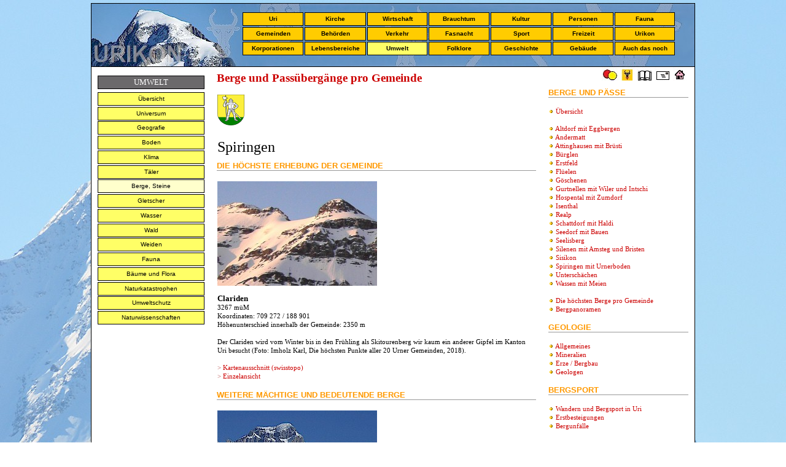

--- FILE ---
content_type: text/html; charset=utf-8
request_url: https://www.urikon.ch/UR_Geo/GEO_Berge_Gde.aspx?GEM_Index=Spi
body_size: 7640
content:
<!DOCTYPE html PUBLIC "-//W3C//DTD XHTML 1.0 Transitional//EN" "http://www.w3.org/TR/xhtml1/DTD/xhtml1-transitional.dtd">

<html dir="ltr" xmlns="http://www.w3.org/1999/xhtml">

<head><meta content="text/html; charset=iso-8859-2" http-equiv="Content-Type" /><meta content="de-ch" http-equiv="Content-Language" /><title>
	Urner Berge pro Gemeinde - 028
</title>
<style type="text/css">
.auto-style6 {
	padding: 10px;
	border-left: 1px solid #000000;
}
.auto-style7 {
	padding-left: 10px;
	padding-right: 10px;
	padding-top: 7px;
	padding-bottom: 8px;
	text-align: left;
}
.auto-style9 {
	padding-left: 10;
	padding-right: 10;
	padding-top: 7;
	padding-bottom: 10;
	text-align: left;
}

.auto-style10 {
	border-right: 1px solid #000000;
	padding-left: 10px;
	padding-right: 10px;
	padding-top: -4px;
	padding-bottom: 8px;
	text-align: left;
}
.auto-style11 {
	font-style: normal;
}
.style10 {
	background-color: #FFFFFF;
	margin-bottom: 169px;
}
.style11 {
	border-collapse: collapse;
	background-image: url('../UK_Design/Bild_Banner/BA_Galenstock.jpg');
}
.style13 {
	border-right: 1px solid #000000;
	padding-left: 10px;
	padding-right: 10px;
	padding-top: -4px;
	padding-bottom: 8px;
	text-align: left;
	font-family: Verdana;
	font-size: 10px;
}
.style14 {
	font-weight: bold;
	font-size: 10pt;
	color: #FF9900;
}

.style16 {
	font-size: small;
}

.style22 {
	color: #000000;
	font-size: x-large;
}

.style23 {
	color: #808080;
}

.style24 {
	color: #CC0000;
}

.style15 {
	border-width: 0px;
}

.style21 {
	font-size: small;
}
.style25 {
	color: #B75351;
}

</style>
<link href="../UK_Design/CSS/CSS_gelb_APX.css" rel="stylesheet" type="text/css" /></head>

<body style="margin: 5px; background-image: url('../AA_Vorlagen/HG_0028.jpg'); background-attachment: fixed;">
<div align="center">
  <table align="center" border="0" width="984" bordercolor="#111111" class="style11" style="height: 103px">
    <tr>
      <td class="lineLeft lineRight lineTop" width="984" colspan="9" style="height: 11px">
      </td>
    </tr>
    <tr>
      <td class="lineLeft" width="255" height="20">
      <td class="mainNavAktiv" width="100" height="18">
		<a href="../UR_Uri/UR_Namen.aspx" target="_top" class="mainNav">Uri</a></td>      
      <td class="mainNavAktiv" width="100" height="18">
		<a href="../UR_Kirche/KI_Religion.aspx" target="_top" class="mainNav">
		Kirche</a></td>      
      <td class="mainNav" width="100" height="18">
		<a href="../UR_Wirtschaft/HS_Wirtschaft.aspx" target="_top" class="mainNav">
		Wirtschaft</a></td>
      <td class="mainNav" width="100" height="18">
		<a href="../UK_Brauchtum/HS_Festkalender.aspx" target="_top" class="mainNav">
		Brauchtum</a></td>
      <td class="mainNav" width="100" height="18">
		<a href="../UR_Kultur/HS_Kultur.aspx" target="_top" class="mainNav">
		Kultur</a></td>
      <td class="mainNav" width="100" height="18">
		<a href="../UR_Personen/UR_Personen_U.aspx" target="_top" class="mainNav">
		Personen</a></td>
      <td class="mainNav" width="100" height="18">
		<a href="../UR_Fauna/FAU_Allgemeines.aspx" target="_top" class="mainNav">
		Fauna</a></td>
      <td class="lineRight" width="29" height="20">&nbsp; </td>
    <tr>
      <td class="lineLeft" width="255" height="20">&nbsp; </td>
      <td class="mainNav" width="100" height="18">
		<a href="../UR_Gemeinden/GE_Gemeinden.aspx
" target="_top" class="mainNav">
		Gemeinden</a></td>      
      <td class="mainNav" width="100" height="18">
		<a href="../UR_Behoerden/BEH_Regierungsrat.aspx" target="_top" class="mainNav">
		Behörden</a></td>
      <td class="mainNav" width="100" height="18">
		<a href="../UR_Verkehr/HS_Verkehr.aspx" target="_top" class="mainNav">
		Verkehr</a></td>
      <td class="mainNav" width="100" height="18">
		<a href="../UK_Fasnacht/default.aspx" target="_top" class="mainNav">
		Fasnacht</a></td>
      <td class="mainNav" width="100" height="18">
		<a href="../UR_Sport/SP_Sport_Ubersicht.aspx" target="_top" class="mainNav">Sport</a></td>
      <td class="mainNav" width="100" height="18">
		<a href="../UR_Lebensbereiche/LEB_Freizeit.aspx" target="_top" class="mainNav">
		Freizeit</a></td>
      <td class="mainNav" width="100" height="18">
		<a href="../UK_Urikon/HS_Urikon.aspx" target="_top" class="mainNav">
		Urikon</a></td>
      <td class="lineRight" width="29" height="20">&nbsp; </td>
    </tr>
    <tr>
      <td class="lineLeft" width="255" height="20">&nbsp; </td>
      <td class="mainNav" width="100" height="18">
		<a href="../UR_Korporation/HS_Korporation.aspx" target="_top" class="mainNav">
		Korporationen</a></td>
      <td class="mainNav" width="100" height="18">
		<a href="../UR_Lebensbereiche/LEB_Allgemeines.aspx" target="_top" class="mainNav">
		Lebensbereiche</a></td>      
      <td class="mainNav" width="100" height="18">
		<a href="../UR_Umwelt/UMW_Uebersicht.aspx" target="_top" class="mainNavAktiv">
		Umwelt</a></td>      
      <td class="mainNav" width="100" height="18">
		<a href="../UK_Brauchtum/BR_Trachten_U.aspx" target="_top" class="mainNav">
		Folklore</a></td>
      <td class="mainNav" width="100" height="18">
		<a href="../UR_Geschichte/HS_Geschichte.aspx" target="_top" class="mainNav">
		Geschichte</a></td>
      <td class="mainNav" width="100" height="18">
		<a href="../UR_Gebaeude/GEB_Gebaude.aspx" target="_top" class="mainNav">
		Gebäude</a></td>
      <td class="mainNav" width="100" height="18">
		<a href="../UR_Diverses/DI_Diverses.aspx" target="_top" class="mainNav">Auch das noch</a></td>      <td class="lineRight" width="29" height="20">&nbsp; </td>
    </tr>
    <tr>
      <td class="lineLeft lineRight lineBottom" width="984" height="15" colspan="9">
      </td>
    </tr>
<div align="center">
  	</div>
	<table style="width: 984px; height: 0;" cellpadding="0" cellspacing="0" class="style10">
		<tr>
			<td class="auto-style6" rowspan="2" class="auto-style3" style="width: 174px" valign="top">
						 <h2>UMWELT</h2>
			<a href="../UR_Umwelt/UMW_Uebersicht.aspx" target="_top" class="mainNav-A">
			Übersicht</a>
			<a href="../UR_Umwelt/UMW_Uni_Sonne.aspx" target="_top" 
class="mainNav-A">
			Universum</a>
			<a href="UR_Flaeche.aspx" target="_top" class="mainNav-A">
			Geografie</a>
			<a href="GEO_Flaeche.aspx" target="_top" class="mainNav-A">
			Boden</a>
			<a href="../UR_Geo/GEO_KLI_Klima.aspx" target="_top" class="mainNav-A">
			Klima</a>
			<a href="../UR_Geo/GEO_Taeler.aspx" target="_top" class="mainNav-A">
			Täler</a>
			<a href="../UR_Geo/GEO_Berge.aspx" target="_top" class="mainNavAktiv-A">
			Berge, Steine</a>

			<a href="../UR_Geo/GEO_BER_Gletscher.aspx" target="_top" class="mainNav-A">
			Gletscher</a>
			<a href="../UR_Geo/GEO_Wasser.aspx" target="_top" class="mainNav-A">
			Wasser</a>
			<a href="../UR_Geo/UR_Wald_allgemein.aspx" target="_top" class="mainNav-A">
			Wald</a>
			<a href="../UR_Geo/GEO_WEI_Weiden.aspx" target="_top" class="mainNav-A">
			Weiden</a>
			<a href="../UR_Fauna/FAU_Allgemeines.aspx" target="_top" class="mainNav-A">
			Fauna</a>
			<a href="../UR_Umwelt/UR_Flora.aspx" target="_top" class="mainNav-A">
			Bäume und Flora</a>
			<a href="../UR_Umwelt/UR_Katastrophen.aspx" target="_top"

 class="mainNav-A">
			Naturkatastrophen</a>
			<a href="../UR_Umwelt/UR_Umweltschutz.aspx" target="_top" class="mainNav-A">
			Umweltschutz</a>
			<a href="../UR_Umwelt/UR_Naturwissenschaften.aspx" target="_top" class="mainNav-A">
			Naturwissenschaften</a>
		<tr>
			<td class="auto-style9" style="width: 540px" valign="top">
			<form name="form1" method="post" action="GEO_Berge_Gde.aspx?GEM_Index=Spi" id="form1" class="auto-style7">
<div>
<input type="hidden" name="__VIEWSTATE" id="__VIEWSTATE" value="/[base64]/[base64]/[base64]/[base64]" />
</div>

<div>

	<input type="hidden" name="__VIEWSTATEGENERATOR" id="__VIEWSTATEGENERATOR" value="C9710EAD" />
</div>
				<h1>Berge und Passübergänge pro Gemeinde</h1>
				
				<h4>
				 <table id="DataList3" cellspacing="0" border="0" style="border-collapse:collapse;">
	<tr>
		<td>
						 <img id="DataList3_ctl00_Image1" src="../UR_GEM_Bild/Wappen/Spiringen_50.png" style="border-width:0px;" />
						 <br />
						 &nbsp;&nbsp;&nbsp;&nbsp; &nbsp;&nbsp;&nbsp;&nbsp;&nbsp;&nbsp; &nbsp;&nbsp;&nbsp;&nbsp;&nbsp;&nbsp; &nbsp;&nbsp;&nbsp;&nbsp;&nbsp;&nbsp; &nbsp;&nbsp;<br />
						 <br />
						 <span id="DataList3_ctl00_GEM_NameLabel" class="style22">Spiringen</span>
						 <br />
					 </td>
	</tr>
</table>
</h4>
				<h5>
				 DIE HÖCHSTE ERHEBUNG DER GEMEINDE</h5>
			<p>
			
			</p>
			<h4>
			<table id="DataList6" cellspacing="0" border="0" style="border-collapse:collapse;">
	<tr>
		<td>
					<img id="DataList6_ctl00_Image1" src="../UR_Geo_Bild/BE_053_kl.jpg" style="border-width:0px;" />
					<br />
					<br />
					<span id="DataList6_ctl00_BER_NameLabel" class="style21" style="font-weight:bold;">Clariden</span>
					<br />
					<span id="DataList6_ctl00_Hoe_MLabel">3267 müM</span>
					<br />
					Koordinaten:
					<span id="DataList6_ctl00_KordiLabel">709 272 / 188 901</span>
					<br />
					Höhenunterschied innerhalb der Gemeinde:
					<span id="DataList6_ctl00_HoeUntLabel">2350 m</span>
					<br />
					<br />
					<span id="DataList6_ctl00_BER_BemerkungenLabel">Der Clariden wird vom Winter bis in den Frühling als Skitourenberg wir kaum ein anderer Gipfel im Kanton Uri besucht (Foto: Imholz Karl, Die höchsten Punkte aller 20 Urner Gemeinden, 2018).</span>
					<br />
					<br />
					<span class="style25">&gt;</span>
					<a id="DataList6_ctl00_HyperLink2" href="https://map.geo.admin.ch/?topic=ech&amp;lang=de&amp;bgLayer=ch.swisstopo.pixelkarte-farbe&amp;layers=ch.swisstopo.zeitreihen,ch.bfs.gebaeude_wohnungs_register,ch.bav.haltestellen-oev,ch.swisstopo.swisstlm3d-wanderwege&amp;layers_visibility=false,false,false,true&amp;layers_timestamp=18641231,,,&amp;E=2709273.25&amp;N=1188874.38&amp;zoom=10">Kartenausschnitt 
					(swisstopo)</a>
					<br />
					<span class="style25">&gt;</span><span class="style23"> </span>
					<a id="DataList6_ctl00_HyperLink3" href="https://www.urikon.ch/UR_Geo/?BER_Index=53">Einzelansicht</a>
				</td>
	</tr>
</table>
			</h4>
				<h5 class="style14">WEITERE MÄCHTIGE UND BEDEUTENDE BERGE</h5>
				<p>
				
				</p>
				<h4>
				<table id="DataList1" cellspacing="0" border="0" style="border-collapse:collapse;">
	<tr>
		<td>
						<img id="DataList1_ctl00_Image1" src="../UR_Geo_Bild/BE_047_kl.jpg" style="border-width:0px;" />
						<br />
						&nbsp;&nbsp;&nbsp;&nbsp;&nbsp;
						<br />
						<span id="DataList1_ctl00_BER_NameLabel" class="style16" style="font-weight:bold;">Schächentaler Windgällen</span>
						<br />
						<span id="DataList1_ctl00_BER_HoeheLabel">2622</span>
						&nbsp;müM<br />
						Koord:
						<span id="DataList1_ctl00_BER_Koord_xLabel"></span>
						&nbsp;/
						<span id="DataList1_ctl00_BER_Koord_yLabel"></span>
						<br />
						<span class="style24">&gt;</span>
						<a id="DataList1_ctl00_HyperLink1" href="https://www.urikon.ch/UR_Geo/?BER_Index=47">Detailansicht</a>
						<br />
						<span class="style24">&gt;</span>
						<a id="DataList1_ctl00_HyperLink2" href="http://maps.google.ch/maps?q=Sch%C3%A4chentaler+Windg%C3%A4llen&amp;hl=de&amp;ie=UTF8&amp;sll=46.813187,8.22421&amp;sspn=2.334613,6.696167&amp;hnear=H%C3%B6ch+Windg%C3%A4llen&amp;t=h&amp;z=15">Karte (swisstopo)</a>
						<br />
						-------------------------<br />
					</td>
	</tr><tr>
		<td>
						<img id="DataList1_ctl01_Image1" src="../UR_Geb_Fotos/fehlend_kl.jpg" style="border-width:0px;" />
						<br />
						&nbsp;&nbsp;&nbsp;&nbsp;&nbsp;
						<br />
						<span id="DataList1_ctl01_BER_NameLabel" class="style16" style="font-weight:bold;">Burg</span>
						<br />
						<span id="DataList1_ctl01_BER_HoeheLabel">2286</span>
						&nbsp;müM<br />
						Koord:
						<span id="DataList1_ctl01_BER_Koord_xLabel"></span>
						&nbsp;/
						<span id="DataList1_ctl01_BER_Koord_yLabel"></span>
						<br />
						<span class="style24">&gt;</span>
						<a id="DataList1_ctl01_HyperLink1" href="https://www.urikon.ch/UR_Geo/?BER_Index=31">Detailansicht</a>
						<br />
						<span class="style24">&gt;</span>
						<a id="DataList1_ctl01_HyperLink2">Karte (swisstopo)</a>
						<br />
						-------------------------<br />
					</td>
	</tr>
</table>
				</h4>
			<h5>KLEINERE UND WENIGER BEKANNTE BERGE</h5>
			<p>
			
			</p>
			<h4>
			<div>
	<table cellspacing="0" rules="rows" border="1" id="GridView3" style="border-color:Gray;border-style:None;border-collapse:collapse;">
		<tr style="color:White;background-color:#999999;font-weight:normal;">
			<th align="left" scope="col" style="font-weight:normal;">Berg</th><th scope="col">   </th><th align="center" scope="col" style="font-weight:normal;">H&#246;he m&#252;M</th><th scope="col">   </th><th scope="col" style="font-weight:normal;">Karte (Swisstopo)</th>
		</tr><tr>
			<td align="left">Bocktschingel</td><td>&nbsp;</td><td align="center">3079</td><td>&nbsp;</td><td><a></a></td>
		</tr><tr style="background-color:White;">
			<td align="left">Gemsfairenstock</td><td>&nbsp;</td><td align="center">2972</td><td>&nbsp;</td><td><a></a></td>
		</tr><tr>
			<td align="left">Jegerst&#246;ck</td><td>&nbsp;</td><td align="center">2584</td><td>&nbsp;</td><td><a></a></td>
		</tr><tr style="background-color:White;">
			<td align="left">Blinzi</td><td>&nbsp;</td><td align="center">2473</td><td>&nbsp;</td><td><a></a></td>
		</tr><tr>
			<td align="left">Rau St&#246;ckli</td><td>&nbsp;</td><td align="center">2470</td><td>&nbsp;</td><td><a></a></td>
		</tr><tr style="background-color:White;">
			<td align="left">H&#246;ch Pfaffen</td><td>&nbsp;</td><td align="center">2459</td><td>&nbsp;</td><td><a></a></td>
		</tr><tr>
			<td align="left">Spitzen</td><td>&nbsp;</td><td align="center">2399</td><td>&nbsp;</td><td><a></a></td>
		</tr><tr style="background-color:White;">
			<td align="left">M&#228;rcher St&#246;ckli</td><td>&nbsp;</td><td align="center">2382</td><td>&nbsp;</td><td><a></a></td>
		</tr><tr>
			<td align="left">Gamperstock</td><td>&nbsp;</td><td align="center">2274</td><td>&nbsp;</td><td><a></a></td>
		</tr>
	</table>
</div>
			</h4>
				<h5>
				PASSÜBERGÄNGE</h5>
				<p>
				
				</p>
				<h4>
				
				</h4>
			</form>
			</td>
			<td class="style13" valign="top">
			<h6>
			<a href="../UK_Fasnacht/default.aspx" target="_top">
			<img alt="" height="22" src="../AA_Vorlagen/06_N_Floh.jpg" width="27" class="style15" /></a>
			<a href="http://www.ur.ch" target="_blank">
			<img alt="" height="22" src="../AA_Vorlagen/07_N_Uristier.jpg" width="24" class="style15" /></a>
			<a href="../UK_Urikon/HS_Urikon.aspx" target="_top">
			<img alt="" height="22" src="../AA_Vorlagen/03_N_Lexikon.jpg" width="26" class="style15" /></a>
			<a href="mailto:phideau@bluewin.ch">
			<img alt="" height="22" src="../AA_Vorlagen/N_02_Mail.jpg" width="27" class="style15" /></a>
			<a href="../default.aspx">
			<img alt="" height="22" src="../AA_Vorlagen/01_N_Home.jpg" width="22" class="style15" /></a>&nbsp;</h6>
				<h5><strong>BERGE UND PÄSSE</strong></h5>
				<h4>
				<strong>
				 <img alt="" height="7" src="../UK_Design/Kugel_gelb_schmal.gif" width="9" /></strong>
				<a href="GEO_Berge.aspx">Übersicht</a><br />
				 <br />
				<img alt="" height="7" src="../UK_Design/Kugel_gelb_schmal.gif" width="9" />
				<a href="../UR_Geo/GEO_Berge_Gde_02.aspx?GEM_Index=Alt">Altdorf mit Eggbergen</a><br />
				<img alt="" height="7" src="../UK_Design/Kugel_gelb_schmal.gif" width="9" />
				<a href="../UR_Geo/GEO_Berge_Gde.aspx?GEM_Index=And">Andermatt</a><br />
				<img alt="" height="7" src="../UK_Design/Kugel_gelb_schmal.gif" width="9" />
				<a href="../UR_Geo/GEO_Berge_Gde.aspx?GEM_Index=Att">Attinghausen mit Brüsti</a><br />
				<img alt="" height="7" src="../UK_Design/Kugel_gelb_schmal.gif" width="9" />
				<a href="../UR_Geo/GEO_Berge_Gde.aspx?GEM_Index=Bür">Bürglen</a><br />
				<img alt="" height="7" src="../UK_Design/Kugel_gelb_schmal.gif" width="9" />
				<a href="../UR_Geo/GEO_Berge_Gde.aspx?GEM_Index=Ers">Erstfeld</a><br />
				<img alt="" height="7" src="../UK_Design/Kugel_gelb_schmal.gif" width="9" />
				<a href="../UR_Geo/GEO_Berge_Gde.aspx?GEM_Index=Flü">Flüelen</a><br />
				<img alt="" height="7" src="../UK_Design/Kugel_gelb_schmal.gif" width="9" />
				<a href="../UR_Geo/GEO_Berge_Gde.aspx?GEM_Index=Gös">Göschenen</a><br />
				<img alt="" height="7" src="../UK_Design/Kugel_gelb_schmal.gif" width="9" />
				<a href="../UR_Geo/GEO_Berge_Gde.aspx?GEM_Index=Gur">Gurtnellen mit Wiler und Intschi</a><br />
				<img alt="" height="7" src="../UK_Design/Kugel_gelb_schmal.gif" width="9" />
				<a href="../UR_Geo/GEO_Berge_Gde.aspx?GEM_Index=Hos">Hospental mit Zumdorf</a><br />
				<img alt="" height="7" src="../UK_Design/Kugel_gelb_schmal.gif" width="9" />
				<a href="../UR_Geo/GEO_Berge_Gde.aspx?GEM_Index=Ise">Isenthal</a><br />
				<img alt="" height="7" src="../UK_Design/Kugel_gelb_schmal.gif" width="9" />
				<a href="../UR_Geo/GEO_Berge_Gde.aspx?GEM_Index=Rea">Realp</a><br />
				<img alt="" height="7" src="../UK_Design/Kugel_gelb_schmal.gif" width="9" />
				<a href="../UR_Geo/GEO_Berge_Gde.aspx?GEM_Index=Sca">Schattdorf mit Haldi</a><br />
				<img alt="" height="7" src="../UK_Design/Kugel_gelb_schmal.gif" width="9" />
				<a href="../UR_Geo/GEO_Berge_Gde_01.aspx?GEM_Index=Seb">Seedorf mit Bauen</a><br />
				<img alt="" height="7" src="../UK_Design/Kugel_gelb_schmal.gif" width="9" />
				<a href="../UR_Geo/GEO_Berge_Gde.aspx?GEM_Index=Sel">Seelisberg</a><br />
				<img alt="" height="7" src="../UK_Design/Kugel_gelb_schmal.gif" width="9" />
				<a href="../UR_Geo/GEO_Berge_Gde.aspx?GEM_Index=Sil">Silenen mit Amsteg und Bristen</a><br />
				<img alt="" height="7" src="../UK_Design/Kugel_gelb_schmal.gif" width="9" />
				<a href="../UR_Geo/GEO_Berge_Gde.aspx?GEM_Index=Sis">Sisikon</a><br />
				<img alt="" height="7" src="../UK_Design/Kugel_gelb_schmal.gif" width="9" />
				<a href="../UR_Geo/GEO_Berge_Gde.aspx?GEM_Index=Spi">Spiringen mit Urnerboden</a><br />
				<img alt="" height="7" src="../UK_Design/Kugel_gelb_schmal.gif" width="9" />
				<a href="../UR_Geo/GEO_Berge_Gde.aspx?GEM_Index=Unt">Unterschächen</a><br />
				<img alt="" height="7" src="../UK_Design/Kugel_gelb_schmal.gif" width="9" />
				<a href="../UR_Geo/GEO_Berge_Gde.aspx?GEM_Index=Was">Wassen mit Meien</a><br />
				<br />
				<strong>
				 <img alt="" height="7" src="../UK_Design/Kugel_gelb_schmal.gif" width="9" /></strong> 
				<a href="GEO_BergeHoechst.aspx">Die höchsten Berge pro Gemeinde</a><br />
				<strong>
				 <img alt="" height="7" src="../UK_Design/Kugel_gelb_schmal.gif" width="9" /></strong>
				<a href="GEO_BER_Panoramen.aspx">Bergpanoramen</a></h4>
				<h5>GEOLOGIE</h5>
				<h4>
				<strong>
				 <img alt="" height="7" src="../UK_Design/Kugel_gelb_schmal.gif" width="9" /></strong>
				<a href="../UR_Umwelt/UR_Geologie.aspx">Allgemeines</a><br />
				<strong>
				 <img alt="" height="7" src="../UK_Design/Kugel_gelb_schmal.gif" width="9" /></strong>
				<a href="../UR_Umwelt/UR_Mineralien.aspx">Mineralien</a><br />
				<strong>
				 <img alt="" height="7" src="../UK_Design/Kugel_gelb_schmal.gif" width="9" /></strong>
				<a href="../UR_Umwelt/UR_Erze.aspx">Erze / Bergbau</a><br />
				<strong>
				 <img alt="" height="7" src="../UK_Design/Kugel_gelb_schmal.gif" width="9" /></strong>
				<a href="../UR_Umwelt/UR_Naturwissenschaftler.aspx">Geologen</a></h4>
				<h5>BERGSPORT</h5>
				<h4>
				<strong>
				 <img alt="" height="7" src="../UK_Design/Kugel_gelb_schmal.gif" width="9" /></strong>
				<a href="../UR_Lebensbereiche/LEB_Freizeit_Bergsport.aspx">
				Wandern und Bergsport in Uri</a><br />
				<strong>
				 <img alt="" height="7" src="../UK_Design/Kugel_gelb_schmal.gif" width="9" />
				 </strong><a href="GEO_Berg_Erst.aspx">Erstbesteigungen</a><br />
				<strong>
				 <img alt="" height="7" src="../UK_Design/Kugel_gelb_schmal.gif" width="9" />
				 </strong><a href="GEO_Berg_Unfall.aspx">Bergunfälle</a>
			</h4>

			</td>
		</tr>
		<tr>
			<td class="lineLeft lineRight lineBottom" class="auto-style10" colspan="3" style="height: 24px" class="auto-style4">
			<address class="auto-style11">
				<span class="style23">Texte und Angaben: Quellenverweise und Rolf Gisler-Jauch / Angaben ohne Gewähr / 
				</span> 
				<a href="http://www.urikon.ch/Impressum.aspx" target="_blank" class="style23">
				Impressum</a><span class="style23"> / Letzte Aktualisierung: 05.12.2020</span></address>
			</td>
		</tr>
	</table>
</body>

</html>
